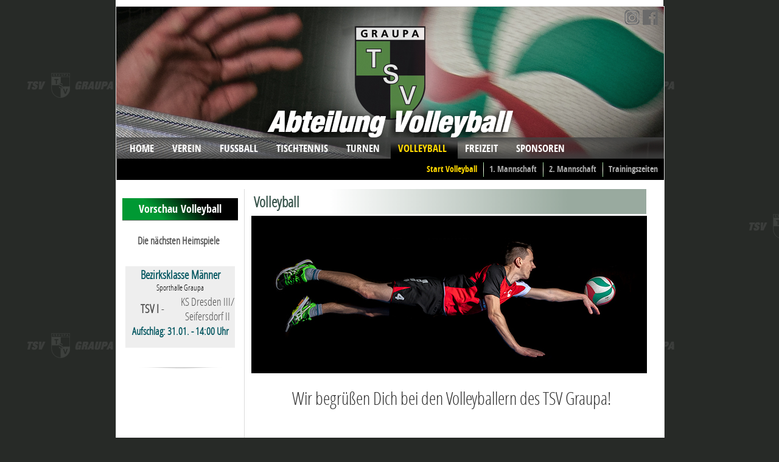

--- FILE ---
content_type: text/html; charset=utf-8
request_url: http://www.tsv-graupa.de/index.php?s=Volleyball&c=VB_Start
body_size: 4618
content:
<!DOCTYPE html PUBLIC "-//W3C//DTD XHTML 1.0 Transitional//EN" "http://www.w3.org/TR/xhtml1/DTD/xhtml1-transitional.dtd">
<html xmlns="http://www.w3.org/1999/xhtml" xml:lang="en">
<head>
<title>TSV Graupa Turn- und Sportverein im Landkreis S&auml;chsische Schweiz</title>
<meta name="description" content="hier Beschreibung eintragen" />
<meta name="keywords" content="Pirna, Graupa, TSV, Sport, Freizeitsport, Fu&szlig;ball, Volleyball, Tischtennis, Turnen, Kinderturnen, Badminton, Seniorensport, Aerobic" />
<meta http-equiv="content-type" content="text/html; charset=iso-8859-1" />
<meta name="page-topic" content="TSV Graupa e.V." />
<meta name="publisher" content="TSV Graupa e.V." />
<meta name="copyright" content="TSV Graupa e.V." />
<meta name="author" content="KusS-Design" />
<meta name="expires" content="TSV Graupa e.V." />
<meta name="REVISIT-AFTER" content="90 days" />
<meta name="audience" content="all" />
<meta name="robots" content="INDEX,FOLLOW" />
<meta name="Content-Language" content="de" />

<meta name="dcterms.title" content="Startseite TSV Graupa e.V." />
<meta name="dcterms.creator" content="KusS-Design" />
<meta name="dcterms.description" content="Finde unter den vielseitig, sportlichen Angeboten genau das richtig für Dich! Gehe den ersten Schritt in Richtung Spaß und Freude!" />
<meta name="dcterms.type" content="Text" />
<meta name="dcterms.format" content="text/html" />
<meta name="dcterms.identifier" content="http://www.tsv-graupa.de" />
<meta name="dcterms.language" content="de" />
<link rel="shortcut icon" type="image/x-icon" href="/favicon.ico" />

<link rel="stylesheet" href="style/default.css" type="text/css" media="screen" />
<link rel="stylesheet" href="style/dropline9.css" type="text/css" media="screen" />
<link rel="stylesheet" href="style/lightbox.min.css">


</head>

<body>
 <script src="js/lightbox-plus-jquery.min.js"></script>


<div id="wrapper">

<!-- Titel -->

<div id="vbkopf">

<div class="socmed_head">
<div class="bildwechselfb">
<a href="https://de-de.facebook.com/tsv.graupa.fussball/" target="blank"><span>&nbsp;</span></a>
</div>
<div class="bildwechselin">
<a href="https://www.instagram.com/tsvgraupa/" target="blank"><span>&nbsp;</span></a>
</div>
</div>


</div>



<!-- Kopfzeile -->

<div id="dropline9">
<ul>
<li>
<a rel="home" href="http://www.tsv-graupa.de/"><b>HOME</b><!--[if gte IE 7]><!--></a><!--<![endif]--><!--[if lte IE 6]><table><tr><td><![endif]--> 
<ul>
<li>
<a href="http://www.tsv-graupa.de/index.php?c=VE_Info">News</a></li>
<li>
<a class="last" href="http://www.tsv-graupa.de/index.php?c=VE_Archiv">Archiv</a></li>
</ul><!--[if lte IE 6]></td></tr></table></a><![endif]--></li>

<li>
<a href="index.php?s=Verein&c=VE_Daten_Fakten"><b>VEREIN</b><!--[if gte IE 7]><!--></a><!--<![endif]--><!--[if lte IE 6]><table><tr><td><![endif]-->
<ul>
<li>
<a href="http://www.tsv-graupa.de/index.php?s=Verein&amp;c=VE_Daten_Fakten">Daten &amp; Fakten</a></li>

<li>
<a href="http://www.tsv-graupa.de/index.php?s=Verein&amp;c=VE_Veranstaltungen">Veranstaltungen</a></li>

<li>
<a href="http://www.tsv-graupa.de/index.php?s=Verein&amp;c=VE_Sportstaetten">Sportstätten</a></li>

<li>
<a href="http://www.tsv-graupa.de/index.php?s=Verein&amp;c=VE_Shops">Onlineshops</a></li>

<li>
<a href="http://www.tsv-graupa.de/index.php?s=Verein&amp;c=VE_Vereinsgeschichte">Vereinsgeschichte</a></li>

<li>
<a href="http://www.tsv-graupa.de/index.php?s=Verein&amp;c=VE_Satzung">Satzung</a></li>

<li>
<a href="http://www.tsv-graupa.de/index.php?s=Verein&amp;c=VE_Ordnungen">Ordnungen</a></li>

<li>
<a class="last" href="http://www.tsv-graupa.de/index.php?s=Verein&amp;c=VE_Antraege">Anträge</a></li>

</ul><!--[if lte IE 6]></td></tr></table></a><![endif]--></li>


<li>
<a href="index.php?s=Fussball&c=FB_Start"><b>FUSSBALL</b><!--[if gte IE 7]><!--></a><!--<![endif]--><!--[if lte IE 6]><table><tr><td><![endif]-->
<ul>
<li>
<a href="http://www.tsv-graupa.de/index.php?s=Fussball&amp;c=FB_Start">Aktuelles vom Fussball</a></li>
<li>
<a href="http://www.tsv-graupa.de/index.php?s=Fussball&amp;c=FB_Erste">Erste</a></li>
<li>
<a href="http://www.tsv-graupa.de/index.php?s=Fussball&amp;c=FB_Zweite">Zweite</a></li>
<li>
<a href="http://www.tsv-graupa.de/index.php?s=Fussball&amp;c=FB_Nachwuchs">Nachwuchs</a></li>

<li>
<a href="http://www.tsv-graupa.de/index.php?s=Fussball&amp;c=FB_Alte_Herren">Alte Herren</a></li>
<li>
<a href="http://www.tsv-graupa.de/index.php?s=Fussball&amp;c=FB_Schiedsrichter">Schiedsrichter</a></li>
<li>
<a href="http://www.tsv-graupa.de/index.php?s=Fussball&amp;c=FB_Steckbrief">Steckbrief/ Ansprechpartner</a></li>
<li>
<a href="http://www.tsv-graupa.de/index.php?s=Fussball&amp;c=FB_Erfolge">Erfolge</a></li>
<li>
<a href="http://www.tsv-graupa.de/index.php?s=Fussball&amp;c=FB_Fotogalerie">Fotogalerie</a></li>
<li>
<a class="last" href="http://www.tsv-graupa.de/index.php?s=Fussball&amp;c=FB_Statistik">Statistik</a></li>
</ul><!--[if lte IE 6]></td></tr></table></a><![endif]--></li>

<li>
<a href="index.php?s=Tischtennis&c=TT_Start"><b>TISCHTENNIS</b><!--[if gte IE 7]><!--></a><!--<![endif]--><!--[if lte IE 6]><table><tr><td><![endif]-->
<ul>
<li>
<a href="http://www.tsv-graupa.de/index.php?s=Tischtennis&amp;c=TT_Start">Aktuelles vom Tischtennis</a></li>
<li>
<a href="http://www.tsv-graupa.de/index.php?s=Tischtennis&amp;c=TT_Damen">Damen</a></li>
<li>
<a href="http://www.tsv-graupa.de/index.php?s=Tischtennis&amp;c=TT_Herren">Herren</a></li>
<li>
<a href="http://www.tsv-graupa.de/index.php?s=Tischtennis&amp;c=TT_Nachwuchs">Nachwuchs</a></li>
<li>
<a href="http://www.tsv-graupa.de/index.php?s=Tischtennis&amp;c=TT_Rangliste">Rangliste</a></li>
<li>
<a href="http://www.tsv-graupa.de/index.php?s=Tischtennis&amp;c=TT_Terminplaene">Terminplan</a></li>
<li>
<a href="http://www.tsv-graupa.de/index.php?s=Tischtennis&amp;c=TT_Trainingsplan">Trainingsplan</a></li>
<li>
<a href="http://www.tsv-graupa.de/index.php?s=Tischtennis&amp;c=TT_Trainingsalltag">Trainingsalltag</a></li>
<li>
<a href="http://www.tsv-graupa.de/index.php?s=Tischtennis&amp;c=TT_Aktionen">Aktionen</a></li>
<li>
<a class="last" href="http://www.tsv-graupa.de/index.php?s=Tischtennis&amp;c=TT_Ansprechpartner">Ansprechpartner</a></li>
</ul><!--[if lte IE 6]></td></tr></table></a><![endif]--></li>

<li>
<a href="index.php?s=Turnen&c=TU_Start"><b>TURNEN</b><!--[if gte IE 7]><!--></a><!--<![endif]--><!--[if lte IE 6]><table><tr><td><![endif]-->
<ul>
<li>
<a href="http://www.tsv-graupa.de/index.php?s=Turnen&amp;c=TU_Start">Start Turnen</a></li>
<li>
<a href="http://www.tsv-graupa.de/index.php?s=Turnen&amp;c=TU_Termine">Termine</a></li>
<li>
<a href="http://www.tsv-graupa.de/index.php?s=Turnen&amp;c=TU_Berichte">Berichte</a></li>
<li>
<a class="last" href="http://www.tsv-graupa.de/index.php?s=Turnen&amp;c=TU_Bilder">Bilder</a></li>
</ul><!--[if lte IE 6]></td></tr></table></a><![endif]--></li>


<li class="current">

<a href="index.php?s=Volleyball&c=VB_Start"><b>VOLLEYBALL</b><!--[if gte IE 7]><!--></a><!--<![endif]--><!--[if lte IE 6]><table><tr><td><![endif]-->
<ul class="right">

<li>
<a href="http://www.tsv-graupa.de/index.php?s=Volleyball&amp;c=VB_Trainingszeiten">Trainingszeiten</a></li>





<li>
<a href="http://www.tsv-graupa.de/index.php?s=Volleyball&amp;c=VB_Zweite">2. Mannschaft</a></li>

<li>
<a href="http://www.tsv-graupa.de/index.php?s=Volleyball&amp;c=VB_Erste">1. Mannschaft</a></li>

<li class="current_sub">

<a class="last" href="http://www.tsv-graupa.de/index.php?s=Volleyball&amp;c=VB_Start">Start Volleyball</a></li>

</ul><!--[if lte IE 6]></td></tr></table></a><![endif]--></li>


<li>
<a href="#"><b>FREIZEIT</b><!--[if gte IE 7]><!--></a><!--<![endif]--><!--[if lte IE 6]><table><tr><td><![endif]-->
<ul class="right">

<li>
<a href="http://www.tsv-graupa.de/index.php?s=Freizeitsport&amp;c=FZS_Seniorensport">Seniorensport</a></li>

<li>
<a href="http://www.tsv-graupa.de/index.php?s=Freizeitsport&amp;c=FZS_Badminton">Badminton</a></li>
<li>
<a class="last" href="http://www.tsv-graupa.de/index.php?s=Freizeitsport&amp;c=FZS_AER">Aerobic</a></li>
</ul><!--[if lte IE 6]></td></tr></table></a><![endif]--></li>

<li>
<a href="#"><b>SPONSOREN</b><!--[if gte IE 7]><!--></a><!--<![endif]--><!--[if lte IE 6]><table><tr><td><![endif]-->
<ul class="right">

<li>
<a href="http://www.tsv-graupa.de/index.php?s=Sponsoren&amp;c=SPON_Spenden">Spenden</a></li>

<li>
<a class="last" href="http://www.tsv-graupa.de/index.php?s=Sponsoren&amp;c=SPON_Partner">Partner</a></li>



</ul><!--[if lte IE 6]></td></tr></table></a><![endif]--></li>










</div>


<!-- Anfang linke Spalte -->

<div id="sidebar">


<div class="preview">
<table width="190" bgcolor="#ffffff" cellspacing="0" cellpadding="3" border="0"  rules="rows">


<tr>
<td height="30" style="vertical-align:middle; text-align: center; font-family: 'open_sans_condensedbold', sans-serif; font-size:1.5em; background-image: linear-gradient(45deg, #009933 30%, black 70%); background-color:green; border-style: none;"><font style="color: #ffffff">
Vorschau&#160;Volleyball
</td>
</tr>
<tr>
<td>
<br>
<center>


<p>
<b>Die nächsten Heimspiele</b>

<br><br>
<table  width="180px" border="0" bgcolor="#eeeeee" >
<tr>
<td colspan="2" height="20" width="180px" style="vertical-align:middle; text-align: center; font-family: 'open_sanscondensed_light', sans-serif; font-size:1.6em; color: #01555f;" ><b>Bezirksklasse Männer</b><br><small><small><font color="#000000">Sporthalle Graupa</font></small></small></td>
</tr>
<tr>
<td width="90px" height="20" style="vertical-align:middle; text-align: center; font-family: 'open_sanscondensed_light', sans-serif; font-size:1.6em;"><b>TSV I</b> - 
</td>
<td width="90px" style="vertical-align:middle; text-align: center; font-family: 'open_sanscondensed_light', sans-serif; font-size:1.5em;">KS Dresden III/ Seifersdorf II</td>
</tr>
<tr>
<td  colspan="2" width="180px" height="20"  style="vertical-align:middle; text-align: center; font-family: 'open_sanscondensed_light', sans-serif; font-size:1.4em; color: #01555f;"><b>Aufschlag: 31.01. - 14:00 Uhr</b><br><small><small><font color="#000000"><br></font></small></small></td>
</tr>
</table>


<br><br>
<center>
<img src="img/Site_Design/absatz.png" alt="" width="150" height="6" class="wborder" />
</center>
<br><br>








</center>

</td>
</tr>
</table>
</div>






</div>

<!-- Anfang Inhalt Mitte -->

<div id="content">


<table width="650px" bgcolor="#ffffff" cellspacing="0" cellpadding="5" border="0">
<tr>
<td height="30" style="vertical-align:middle; text-align: left; font-family: 'open_sanscondensed_light', sans-serif; font-size:2.0em; background-image: linear-gradient(90deg, transparent 20%, #99aa9f 80%); border-style: none;" colspan="2"><font style="color: #39554c">
<b>Volleyball</b>
</font>
</td>
</tr>
</table>

<img src="img/VB_Allgemein/intro_vb_jump.jpg" alt="" width="650" height="259" style="border: 0px;"/>
<br>
<br>
<center>
<span style="font-family: 'open_sanscondensed_light', sans-serif; font-size:1.8em; ">Wir begrüßen Dich bei den Volleyballern des TSV Graupa!</span>
</center>
<br>
<br>

<table border="0" cellpadding="2" cellspacing="5" width="100%">
<tr>
<td rowspan="6" align="center" width="254" >
<img src="img/VB_Allgemein/s_berger_2024.jpg" width="250" height="319" alt="Stephan Berger" style="border: 0px;"/>
</td>
<td width="140px" style=" font-family: 'open_sans_condensedbold', sans-serif; font-size:1.3em;">
Abteilungsleiter:
</td>
<td style="font-family: 'open_sanscondensed_light', sans-serif; font-size:1.3em;">
Stephan Berger
</td>
</tr>
<tr>
<td style="font-family: 'open_sanscondensed_light', sans-serif; font-size:1.3em;">
Telefon:
</td>
<td style="font-family: 'open_sanscondensed_light', sans-serif; font-size:1.3em;">
03501-548617
</td>
</tr>
<tr>
<td style="font-family: 'open_sanscondensed_light', sans-serif; font-size:1.3em;">
Mobil:
</td>
<td style="font-family: 'open_sanscondensed_light', sans-serif; font-size:1.3em;">
0174 33 07 91 5
</td>
</tr>
<tr>
<td style="font-family: 'open_sanscondensed_light', sans-serif; font-size:1.3em;">
E-Mail:
</td>
<td style="font-family: 'open_sanscondensed_light', sans-serif; font-size:1.3em;">
<a href="mailto:volleyball.tsv-graupa@web.de">volleyball.tsv-graupa@web.de</a>
</td>
</tr>
<tr>
<td style="font-family: 'open_sanscondensed_light', sans-serif; font-size:1.3em;">
</td>
<td style="font-family: 'open_sanscondensed_light', sans-serif; font-size:1.3em;">
</td>
</tr>
<tr>
<td height="200">
&nbsp;
</td>
</tr>
<tr>
<td rowspan="5" align="center" width="254">
<img src="img/VB_Allgemein/m_schoene_2024.jpg" width="250" height="319" alt="Martin Schöne" style="border: 0px;"/>
</td>
<td style=" font-family: 'open_sans_condensedbold', sans-serif; font-size:1.3em;">
stellv. Abteilungsleiter:
</td>
<td style="font-family: 'open_sanscondensed_light', sans-serif; font-size:1.3em;">
Martin Schöne
</td>
</tr>
<tr>
<td style="font-family: 'open_sanscondensed_light', sans-serif; font-size:1.3em;">
Mobil:
</td>
<td style="font-family: 'open_sanscondensed_light', sans-serif; font-size:1.3em;">
0176 41 52 76 34
</td>
</tr>
<tr>
<td style="font-family: 'open_sanscondensed_light', sans-serif; font-size:1.3em;">
E-Mail:
</td>
<td style="font-family: 'open_sanscondensed_light', sans-serif; font-size:1.3em;">
<a href="mailto:volleyball.tsv-graupa@web.de">volleyball.tsv-graupa@web.de</a>
</td>
</tr>
<tr>
<td style="font-family: 'open_sanscondensed_light', sans-serif; font-size:1.3em;">
</td>
<td style="font-family: 'open_sanscondensed_light', sans-serif; font-size:1.3em;">
</td>
</tr>
<tr>
<td height="200">
&nbsp;
</td>
</tr>
</table>

<br />
<br />
<br />


<h3>Über uns</h3>
<br>
<span style="font-family: 'open_sanscondensed_light', sans-serif; font-size:1.1em; ">
Wir sind derzeit z.Zt. ca. 55 Mitglieder.
<br><br>
Wir bieten Sport für jung und alt, männlich und weiblich im Hobby- und Wettkampfbetrieb.<br/>Trainiert wird in zwei Übungsgruppen:
</span>
<br><br>
<center>
<table border="0" cellpadding="2" cellspacing="5" width="80%">
<tr>
<td style="font-family: 'open_sanscondensed_light', sans-serif; font-size:1.4em; ">
<strong>1. Mannschaft</strong>
</td>
<td  style="font-family: 'open_sanscondensed_light', sans-serif; font-size:1.4em; "align="center">
<strong>2. Mannschaft / Mix - Hobbyspieler*innen</strong>
</td>

</tr>
</table>
</center>
<br>
<span style="font-family: 'open_sanscondensed_light', sans-serif; font-size:1.1em; ">
Darüber hinaus beteiligen wir uns mit Erfolg an vielen Turnieren im Landkreis, die meist als Mixed bestritten werden. <strong>Jährlicher Höhepunkt</strong> ist dabei die Ausrichtung eines eigenen Wettkampfes:<br><br>
<ul style="font-family: 'open_sanscondensed_light', sans-serif; font-size:1.1em; ">
<li><small>
den <strong>Trinkwasserpokal</strong>. Ein Freiluft-Mix-Turnier, welches gemeinsam mit unserem Sponsor, den <strong>Stadtwerken Pirna</strong>, auf dem Rasensportplatz am Wald in Jessen ausgetragen wird. 
<br>
Die Beteiligung dabei beläuft sich auf 16 – maximal 20 Mannschaften</small>
</li>
<br>
</ul>
<span=style="font-family: 'open_sanscondensed_light', sans-serif; font-size:1.1em; ">
Ein weiterer Höhepunkt ist der jährliche Vergleich mit den Volleyballern unserer <strong>Partnergemeinde Baienfurt</strong>. Die Begegnung findet immer abwechselnd in Oberschwaben und Sachsen statt.
<br><br>
Die Abteilung Volleyball nimmt in der Saison 2025/26 mit zwei Mannschaften am <strong>Punktspielbetrieb</strong> teil.
<br><br>
<ul style="font-family: 'open_sanscondensed_light', sans-serif; font-size:1.1em; ">
<li>
<small>Die 1. Mannschaft spielt in der <b>	Bezirksklasse Männer Dresden - Staffel Ost</b>.
</li>
<li>
Die 2. Mannschaft sind im Spielbetrieb der <b>BFS-Liga Mix - sächs. Schweiz/Osterzgebirge</b> des Landkreises aktiv.</small>
</li>
</ul>
<br><br><center>
<b>Die aktuellen Ergebnisse entnehmen Sie bitte unserem Ergebnisdienst.</b></center>
</span>
<br><br>
<h3>Information</h3>
<br>
<span style="font-family: 'open_sanscondensed_light', sans-serif; font-size:1.1em; ">

</span>




</div>

<!-- Fußzeile unten -->

<img src="img/Sponsoren/overline.jpg" width="900px" height="1px" border="0" >
<center>
<div class="sponueber">
<p>DANKE! ...FÜR IHRE UNTERSTÜTZUNG</p>
</div>
</center>
<br><br>
<div class="sponsoren">
<div class="sponsorenlogo">
          <div class="csc-textpic csc-textpic-center csc-textpic-above">
            <div class="csc-textpic-imagewrap csc-textpic-single-image" style="width:120px;"><a href="http://www.stadtwerke-pirna.de/website/default.asp" title="Stadtwerke Pirna GmbH" target="_blank"><img src="img/Sponsoren/swp.png" width="120" height="48" border="0" alt="Stadtwerke Pirna GmbH"/></a></div>
          </div>
          <div class="csc-textpic-clear"></div>
</div>
<div class="sponsorenlogo">
          <div class="csc-textpic csc-textpic-center csc-textpic-above">
            <div class="csc-textpic-imagewrap csc-textpic-single-image" style="width:120px;"><a href="http://skiwerkstatt-pirna.de/cms/ title="Kai´s Skiwerkstatt" target="_blank"><img src="img/Sponsoren/ksw.png" width="120" height="48" border="0" alt="Kai´s Skiwerkstatt"/></a></div>
          </div>
          <div class="csc-textpic-clear"></div>
</div>

<div class="sponsorenlogo">
          <div class="csc-textpic csc-textpic-center csc-textpic-above">
            <div class="csc-textpic-imagewrap csc-textpic-single-image" style="width:120px;"><a href="https://www.abakus-riesa.de/" title="Abakus Riesa GmbH" target="_blank"><img src="img/Sponsoren/abakus.png" width="120" height="48" border="0" alt="Abakus Riesa GmbH"/></a></div>
          </div>
          <div class="csc-textpic-clear"></div>
</div>

<div class="sponsorenlogo">
          <div class="csc-textpic csc-textpic-center csc-textpic-above">
            <div class="csc-textpic-imagewrap csc-textpic-single-image" style="width:120px;"><a href="http://skiwerkstatt-pirna.de/cms/ title="Kai´s Skiwerkstatt" target="_blank"><img src="img/Sponsoren/ksw.png" width="120" height="48" border="0" alt="Kai´s Skiwerkstatt"/></a></div>
          </div>
          <div class="csc-textpic-clear"></div>
</div>

<div class="sponsorenlogo">
          <div class="csc-textpic csc-textpic-center csc-textpic-above">
            <div class="csc-textpic-imagewrap csc-textpic-single-image" style="width:120px;"><a href="https://www.abakus-riesa.de/" title="Abakus Riesa GmbH" target="_blank"><img src="img/Sponsoren/abakus.png" width="120" height="48" border="0" alt="Abakus Riesa GmbH"/></a></div>
          </div>
          <div class="csc-textpic-clear"></div>
</div>

<div class="sponsorenlogo">
          <div class="csc-textpic csc-textpic-center csc-textpic-above">
            <div class="csc-textpic-imagewrap csc-textpic-single-image" style="width:120px;"><a href="http://skiwerkstatt-pirna.de/cms/ title="Kai´s Skiwerkstatt" target="_blank"><img src="img/Sponsoren/ksw.png" width="120" height="48" border="0" alt="Kai´s Skiwerkstatt"/></a></div>
          </div>
          <div class="csc-textpic-clear"></div>
</div>




<div class="sponsorenlogo">
          <div class="csc-textpic csc-textpic-center csc-textpic-above">
            <div class="csc-textpic-imagewrap csc-textpic-single-image" style="width:120px;"><a href="http://skiwerkstatt-pirna.de/cms/ title="Kai´s Skiwerkstatt" target="_blank"><img src="img/Sponsoren/ksw.png" width="120" height="48" border="0" alt="Kai´s Skiwerkstatt"/></a></div>
          </div>
          <div class="csc-textpic-clear"></div>
</div>
<div class="sponsorenlogo">
          <div class="csc-textpic csc-textpic-center csc-textpic-above">
            <div class="csc-textpic-imagewrap csc-textpic-single-image" style="width:120px;"><a href="https://www.abakus-riesa.de/" title="Abakus Riesa GmbH" target="_blank"><img src="img/Sponsoren/abakus.png" width="120" height="48" border="0" alt="Abakus Riesa GmbH"/></a></div>
          </div>
          <div class="csc-textpic-clear"></div>
</div>
</div>

<div class="sponsorenlogo">
          <div class="csc-textpic csc-textpic-center csc-textpic-above">
            <div class="csc-textpic-imagewrap csc-textpic-single-image" style="width:120px;"><a href="http://skiwerkstatt-pirna.de/cms/ title="Kai´s Skiwerkstatt" target="_blank"><img src="img/Sponsoren/ksw.png" width="120" height="48" border="0" alt="Kai´s Skiwerkstatt"/></a></div>
          </div>
          <div class="csc-textpic-clear"></div>
</div>

<div class="sponsorenlogo">
          <div class="csc-textpic csc-textpic-center csc-textpic-above">
            <div class="csc-textpic-imagewrap csc-textpic-single-image" style="width:120px;"><a href="https://www.abakus-riesa.de/" title="Abakus Riesa GmbH" target="_blank"><img src="img/Sponsoren/abakus.png" width="120" height="48" border="0" alt="Abakus Riesa GmbH"/></a></div>
          </div>
          <div class="csc-textpic-clear"></div>
</div>

<div class="sponsorenlogo">
          <div class="csc-textpic csc-textpic-center csc-textpic-above">
            <div class="csc-textpic-imagewrap csc-textpic-single-image" style="width:120px;"><a href="http://skiwerkstatt-pirna.de/cms/ title="Kai´s Skiwerkstatt" target="_blank"><img src="img/Sponsoren/ksw.png" width="120" height="48" border="0" alt="Kai´s Skiwerkstatt"/></a></div>
          </div>
          <div class="csc-textpic-clear"></div>
</div>

<div class="sponsorenlogo">
          <div class="csc-textpic csc-textpic-center csc-textpic-above">
            <div class="csc-textpic-imagewrap csc-textpic-single-image" style="width:120px;"><a href="http://www.stadtwerke-pirna.de/website/default.asp" title="Stadtwerke Pirna GmbH" target="_blank"><img src="img/Sponsoren/swp.png" width="120" height="48" border="0" alt="Stadtwerke Pirna GmbH"/></a></div>
          </div>
          <div class="csc-textpic-clear"></div>
</div>



</div>

</center>

<div id="fuss">
<div class="socmed">

<center>
<h5>Folge dem TSV Graupa in den Sozialen Medien</h5>
</center>
<div class="socmedlogo">


          <div>
          <div style="width:280px;">
          <img src="img/Site_Design/social_media/blanc_icon.jpg" width="280" height="105">

          </div>
          </div>

          <div></div>

</div>




<div class="socmedlogo">


          <div class="csc-textpic-soc csc-textpic-center csc-textpic-above-soc">
          <div class="csc-textpic-imagewrap-soc csc-textpic-single-image-soc" style="width:140px;">
<a href="https://www.instagram.com/tsvgraupa/" target="blank"><img src="img/Site_Design/social_media/instagram_icon.jpg" width="140" height="105">
</a>
          </div>
          </div>

          <div class="csc-textpic-clear"></div>

</div>

<div class="socmedlogo">


          <div class="csc-textpic-soc csc-textpic-center csc-textpic-above-soc">
           <div class="csc-textpic-imagewrap-soc csc-textpic-single-image-soc" style="width:140px;">
<a href="https://de-de.facebook.com/tsv.graupa.fussball/" target="blank"><img src="img/Site_Design/social_media/facebook_icon.jpg" width="140" height="105" >
</a>
          </div>
          </div>

          <div class="csc-textpic-clear"></div>

</div>

<div class="socmedlogo">


          <div >
          <div  style="width:280px;">
          <img src="img/Site_Design/social_media/blanc_icon.jpg" width="280" height="105">

          </div>
          </div>

          <div></div>


</div>
</diV>

<div class="lastline">

<center>
<div class="lastline_smi">
<br><br>
<a href="https://www.smi.sachsen.de/" target="_blank" rel="noopener"><img loading="lazy" decoding="async" class="size-full" style="border-radius: 10px;" src="images/Logo_SMI_Sportverein.jpg" alt="" width="280" height="117" /></a>
</div>

<br>
<p>&copy; TSV Graupa 2003-2025 - All rights reserved</p><br>
<p><a href="http://www.tsv-graupa.de/index.php?s=Verein&amp;c=VE_Impressum">Impressum</a></p>
</center>
</div>

</div>

</div>
</body>
</html>

--- FILE ---
content_type: text/css
request_url: http://www.tsv-graupa.de/style/default.css
body_size: 5347
content:
/* Standard-CSS f�r www.tsv-graupa.de */

/* Wichtige Farben
#484b45 = Hintergrund (site background) grau
#026027 = Dunkelgr�n
#95D392 = Hellgr�n (also called Chemogr�n...)
#E3FFB0 = Gelbgr�n (fr�her f�r Linkleiste)
#C7FF5E = leuchtendes Giftgr�n

#00B100 = Gr�n dunkel Kopf Vereinsmagazin gedruckt
#519D6C = Gr�n dunkel Kopf Vereinsmagazin Datei
#86C789 = Gr�n hell Vereinsmagazin Datei

#FFD84E = Gelb Vereinsmagazin Datei

#A5C921 = Gummib�rchengr�n

*/
@keyframes mymove {
  from {left: 200px;}
  to {left: 0px;}
}
@keyframes myothermove {
  from {left: -200px;}
  to {left: 0px;}
}

@keyframes mybannermove {
  from {top: 50px;}
  to {top: 0px;}
}

@keyframes mymannuemove {
  from {top: 100px;}
  to {top: 0px;}
	 from {background-color: transparent;}
  to {background-color: #ffffff;}
}

@keyframes mykadermove {
  from {top: -50px;}
  to {top: 0px;}
	from {background-color: transparent;}
  to {background-color: #ffffff;}
}

@keyframes myinstamove {
  from {right: -40px;}
  to {right: 0px;}
	
}

@-webkit-keyframes myinstamove /*Safari and Chrome*/
{
from {right: -40px;}
  to {right: 0px;}
	
}


@keyframes mytopnewsmove {
  from {left: -600px; opacity: 0;}
  to {left: 0px; opacity: 0.97;}
	
  
}

@-webkit-keyframes mytopnewsmove /*Safari and Chrome*/
{
from {left: -600px; opacity: 0;}
  to {left: 0px; opacity: 0.97;}
	
  
}


@font-face {
    font-family: 'open_sans_condensedbold';
    src: url('webfonts/opensans-condbold-webfont.eot');
    src: url('webfonts/opensans-condbold-webfont.eot?#iefix') format('embedded-opentype'),
         url('webfonts/opensans-condbold-webfont.woff2') format('woff2'),
         url('webfonts/opensans-condbold-webfont.woff') format('woff'),
         url('webfonts/opensans-condbold-webfont.ttf') format('truetype'),
         url('webfonts/opensans-condbold-webfont.svg#open_sans_condensedbold') format('svg');
    font-weight: normal;
    font-style: normal;

}

@font-face {
    font-family: 'open_sanscondensed_light';
    src: url('webfonts/opensans-condlight-webfont.eot');
    src: url('webfonts/opensans-condlight-webfont.eot?#iefix') format('embedded-opentype'),
         url('webfonts/opensans-condlight-webfont.woff2') format('woff2'),
         url('webfonts/opensans-condlight-webfont.woff') format('woff'),
         url('webfonts/opensans-condlight-webfont.ttf') format('truetype'),
         url('webfonts/opensans-condlight-webfont.svg#open_sanscondensed_light') format('svg');
    font-weight: normal;
    font-style: normal;

}

body {
margin: 0px;
padding: 0px;
font-family: 'open_sanscondensed_light', Verdana, Tahoma, Arial, sans-serif; 

font-weight: normal;
color: #303030;
background-color: #272a27;
background-image:url(../img/Site_Design/bodyback_2020.png);

background-attachment: fixed;
background-repeat:repeat;

}

::-webkit-scrollbar {
display: none;
}



p {
font-size:1.4em;
}



#showimage{ 
	
z-index: 1000;
width: 100%;
font-family: 'open_sans_condensedbold', sans-serif;
font-size: 22px;
font-weight: bold;
font-color: #292929}

	
/* Seite - Dimension grund*/

#wrapper {
background-color: #fff;
color: #303030;
position: absolute;
width: 900px;
margin-left:-450px;
left: 50%;
margin-top: 10px;
border: 1px solid #dcdcdc;

}

#header {
clear: both;
margin: 0 0 0 0;
padding: 0;
height: 250px;
position:relative;
background-image:url(../img/Site_Design/bildtrailer_2026.jpg)
}

#header1 {
width: 900px;
margin: -250px 0px 0px 0px;
font-size: 0px;
z-index:20;
HEIGHT: 250px;
left:-0px;
position:relative;
background-image:url(../img/Site_Design/logo_tsv_imkopf0.png)
}

#fbkopf {
clear: both;
margin: 0 0 0 0;
padding: 0;
height: 250px;
position:relative;
background-image:url(../img/Site_Design/haeder_fb_2022.jpg)
}



#ttkopf {
clear: both;
margin: 0 0 0 0;
padding: 0;
height: 250px;
position:relative;
background-image:url(../img/Site_Design/header_tt_2022.jpg)
}

#tukopf {
clear: both;
margin: 0 0 0 0;
padding: 0;
height: 250px;
position:relative;
background-image:url(../img/Site_Design/header_tu_2022.jpg)
}



#vbkopf {
clear: both;
margin: 0 0 0 0;
padding: 0;
height: 250px;
position:relative;
background-image:url(../img/Site_Design/header_vb.jpg)
}



#sidebar {
clear: left;
float: left;
width: 180px;
margin: 10px 0 0 10px;
padding: 0px;
background-color: #fff;
}



#sidebar h2 {
margin: 0px 0px 10px 0px;
padding: 5px;
width: 180px;
color: #fff;
font-size: 12px;
background: url(../img/Site_Design/grad_1.png);
}

#sidebar h3 {
margin: 0px 0px 0px 0px;
padding: 5px;
width: 180px;
color: #4F4F4F;
font-size: 12px;
background: url(../img/Site_Design/grad_2.png);
}

#sidebar h3 a {
color: #4F4F4F;
}

#sidebar a strong {
text-decoration: underline;
color: #fff;
}

#sidebar a:hover strong {
color: #95D392;
}

#sidebar ul {
font-size: 11px;
margin-top: 0px;
list-style-type: square;
}

#sidebar li {
margin: 0px 0px 0px -20px;
}


.sprechblase{
animation: mymove 5s ;
padding: 20px 0px 0px 0px;
vertical-align:middle; 
text-align: center; 
font-family: 'open_sanscondensed_light', sans-serif; 
font-size:1.5em; 
width: 13rem;
height: 3rem;
border: 1px solid #393939;
background-color: #ffffff;
border-radius: 0 0 0.2rem 0;
position: relative;}

.sprechblase:after, .sprechblase:before {
	bottom: 100%;
	left: 10%;
	border: solid transparent;
	content: "";
	height: 0;
	width: 0;
	position: absolute;
	pointer-events: none;
}

.sprechblase:after {
  border-color: rgba(255, 255, 255, 0);
	border-bottom-color: #ffffff;
	border-width: 10px;
	margin-left: -10px;
}
.sprechblase:before {
	border-color: rgba(28, 28, 28, 0);
	border-bottom-color: #1c1c1c;
	border-width: 11px;
	margin-left: -11px;
}




.sprechblase_m{

padding: 20px 0px 0px 0px;
vertical-align:middle; 
text-align: center; 
font-family: 'open_sanscondensed_light', sans-serif; 
font-size:1.5em; 
width: 13rem;
height: 3rem;
border: 1px solid #393939;
background-color: #ffffff;
border-radius: 0 0 0.2rem 0.2rem;
position: relative;
}
.sprechblase_m:after, .sprechblase_m:before {
	bottom: 100%;
	left: 50%;
	border: solid transparent;
	content: "";
	height: 0;
	width: 0;
	position: absolute;
	pointer-events: none;
}

.sprechblase_m:after {
  border-color: rgba(255, 255, 255, 0);
	border-bottom-color: #ffffff;
	border-width: 10px;
	margin-left: -10px;
}
.sprechblase_m:before {
	border-color: rgba(28, 28, 28, 0);
	border-bottom-color: #1c1c1c;
	border-width: 11px;
	margin-left: -11px;
}

.sprechblase_r{
animation: myothermove 5s ;
padding: 20px 0px 0px 0px;
vertical-align:middle; 
text-align: center; 
font-family: 'open_sanscondensed_light', sans-serif; 
font-size:1.5em; 
width: 13rem;
height: 3rem;
border: 1px solid #393939;
background-color: #ffffff;
border-radius: 0 0 0 0.2rem;
position: relative;
}
.sprechblase_r:after, .sprechblase_r:before {
	bottom: 100%;
	left: 90%;
	border: solid transparent;
	content: "";
	height: 0;
	width: 0;
	position: absolute;
	pointer-events: none;
}

.sprechblase_r:after {
  border-color: rgba(255, 255, 255, 0);
	border-bottom-color: #ffffff;
	border-width: 10px;
	margin-left: -10px;
}
.sprechblase_r:before {
	border-color: rgba(28, 28, 28, 0);
	border-bottom-color: #1c1c1c;
	border-width: 11px;
	margin-left: -11px;
}


.sprechblase_banner{
animation: mybannermove 5s ;
padding: 5px 0px 0px 0px;
vertical-align:middle; 
text-align: center; 
font-family: 'open_sanscondensed_light', sans-serif; 
font-size:1.6em; 
width: 650px;
height: 50px;
background-image: linear-gradient(-45deg, #585858 30%, #1C1C1C 70%);
background-color: #393939;
border-radius: 0.2rem 0 0 0;
position: relative;
}
.sprechblase_banner:after{
	top: 100%;
	left: 90%;
	border: solid transparent;
	content: "";
	height: 0;
	width: 0;
	position: absolute;
	pointer-events: none;
	border-color: rgba(220, 220, 220, 0);
	border-top-color: #585858;
	border-width: 10px;
	margin-left: 0px;
}


.Mannue_box{
animation: mymannuemove 5s ;
padding: 5px 0px 0px 0px;
vertical-align:middle; 
text-align: center; 
font-family: 'open_sanscondensed_light', sans-serif; 
font-size:1.6em; 
width: 650px;
height: 70px;
border: 1px solid #1C1C1C;
border-radius: 0.2rem 0 0 0;
position: relative;
z-index:100;
}



.Mannue_box:after, .Mannue_box:before {
	top: 100%;
	left: 90%;
	border: solid transparent;
	content: "";
	height: 0;
	width: 0;
	position: absolute;
	pointer-events: none;
	z-index:100;
}

.Mannue_box:after {
  
	border-color: rgba(255, 255, 255, 0);
	border-top-color: #ffffff;
	border-width: 10px;
	margin-left: -10px;
	
}
.Mannue_box:before {

	border-color: rgba(28, 28, 28, 0);
	border-top-color: #1C1C1C;
	border-width: 11px;
	margin-left: -11px;
	
}


.trainer_box{
padding: 5px 0px 0px 0px;
vertical-align:middle; 
text-align: center; 
font-family: 'open_sanscondensed_light', sans-serif; 
font-size:1.6em; 
width: 650px;
height: 40px;

border: 1px solid #1C1C1C;
border-radius: 0 0.2rem 0 0;
position: relative;
}



.trainer_box:after, .trainer_box:before {
	top: 100%;
	left: 10%;
	border: solid transparent;
	content: "";
	height: 0;
	width: 0;
	position: absolute;
	pointer-events: none;
}

.trainer_box:after {
  border-color: rgba(255, 255, 255, 0);
	border-top-color: #ffffff;
	border-width: 10px;
	margin-left: -10px;
}
.trainer_box:before {
	border-color: rgba(28, 28, 28, 0);
	border-top-color: #1c1c1c;
	border-width: 11px;
	margin-left: -11px;
}


.trainz_box{
padding: 5px 0px 0px 0px;
vertical-align:middle; 
text-align: center; 
font-family: 'open_sanscondensed_light', sans-serif; 
font-size:1.6em; 
width: 650px;
height: 40px;

border: 1px solid #1C1C1C;
border-radius: 0 0.2rem 0 0;
position: relative;
background-image: linear-gradient(135deg, transparent 30%, #389f00 70%);
background-color: linear-gradient(135deg, transparent 30%, #389f00 70%);
}



.trainz_box:after, .trainz_box:before {
	top: 100%;
	left: 10%;
	border: solid transparent;
	content: "";
	height: 0;
	width: 0;
	position: absolute;
	pointer-events: none;
}

.trainz_box:after {
  border-color: rgba(255, 255, 255, 0);
	border-top-color: #ffffff;
	border-width: 10px;
	margin-left: -10px;
}
.trainz_box:before {
	border-color: rgba(28, 28, 28, 0);
	border-top-color: #1c1c1c;
	border-width: 11px;
	margin-left: -11px;
}



.kader_box{
animation: mykadermove 5s ;
padding: 5px 0px 0px 0px;
vertical-align:middle; 
text-align: center; 
font-family: 'open_sanscondensed_light', sans-serif; 
font-size:1.6em; 
width: 650px;
height: 40px;

border: 1px solid #1C1C1C;
border-radius: 0 0 0.2rem 0;
position: relative;
}



.kader_box:after, .kader_box:before {
	bottom: 100%;
	left: 50%;
	border: solid transparent;
	content: "";
	height: 0;
	width: 0;
	position: absolute;
	pointer-events: none;
}

.kader_box:after {
	border-color: rgba(255, 255, 255, 0);
	border-bottom-color: #ffffff;
	border-width: 10px;
	margin-left: -10px;
}
.kader_box:before {
	border-color: rgba(28, 28, 28, 0);
	border-bottom-color: #1c1c1c;
	border-width: 11px;
	margin-left: -11px;
}

#insta {
  
  position: absolute;
  width: 320px;
  height: 60px;
  top: 1130px;
  left: 560px;
  z-index: 100;
}

.insta_box{
animation: myinstamove 5s infinite;
animation-iteration-count: 1;
/*Safari and Chrome*/
-webkit-animation:myinstamove 5s infinite;
-webkit-animation-iteration-count: 1;
/*End - Safari and Chrome*/
padding: 0px 0px 0px 0px;

vertical-align: middle; 
text-align: center; 
font-family: 'open_sanscondensed_light', sans-serif; 
font-size:1.3em; 
width: 250px;
height: 60px;
z-index: 100;
border: 1px solid #1C1C1C;
border-radius: 0 0 0 0;
background-color: #161616;
opacity:0.9;
filter:alpha(opacity=90);
position: relative;
}

.insta_box:after, .insta_box:before {
	right: 100%;
	top: 50%;
	border: solid transparent;
	content: "";
	height: 0;
	width: 0;
	position: absolute;
	pointer-events: none;
}

.insta_box:after {
	border-color: rgba(255, 255, 255, 0);
	border-right-color: #161616;
	border-width: 10px;
	margin-left: -10px;
}
.insta_box:before {
	border-color: rgba(28, 28, 28, 0);
	border-right-color: #1c1c1c;
	border-width: 11px;
	margin-left: -11px;
}



#topnews {
  position: absolute;
	top: 120px;
 
  margin-left: auto; 
	margin-right: auto; 
	text-align: center;
  
	width: 100%;
  height: 1080px;
	
  z-index: 500;
}

.topnews_box{
animation: mytopnewsmove 5s infinite;
animation-iteration-count: 1;
/*Safari and Chrome*/
-webkit-animation:mytopnewsmove 5s infinite;
-webkit-animation-iteration-count: 1;
/*End - Safari and Chrome*/
padding: 0px 0px 0px 0px;
margin-left: auto; 
	margin-right: auto; 
	text-align: center;
width: 722px;
height: 1080px;
z-index: 500;
border: 1px solid #ffffff;
border-radius: 0 0 0 0;
background-color: #161616;
opacity:0.975;
filter:alpha(opacity=97,5);
position: relative;
}

.topnews_box:after, .topnews_box:before {
	right: 100%;
	top: 10%;
	border: solid transparent;
	content: "";
	height: 0;
	width: 0;
	position: absolute;
	pointer-events: none;
}

.topnews_box:after {
	border-color: rgba(255, 255, 255, 0);
	border-right-color: #111518;
	border-width: 20px;
	margin-left: -10px;
}
.topnews_box:before {
	border-color: rgba(28, 28, 28, 0);
	border-right-color: #ffffff;
	border-width: 21px;
	margin-left: -11px;
}



.preview {
font-size: 12px;
margin: 0px 0px 10px 0px;
padding: 0px;
width: 190px;
color: #505050;
background-color: #fff;
border: 0px solid #bbb;
}

.preview p {
margin: 5px 10px 10px 5px;
line-height: 1.3em;
color: #505050;
}

.highlight {
font-weight: bold;
color: #026027;
}

.highlighttt {
font-weight: bold;
color: #ff0000;
}

#content {
margin: -5px 10px 20px 210px;
padding: 0 10px 0 10px;
text-align: left;
background-color: #fff;
border-left: 1px solid #dcdcdc;
min-height: 1050px;
}

#intro {
margin: -5px 10px 20px 210px;
padding: 0 10px 0 10px;
text-align: left;
background-color: #fff;
border-left: 1px solid #dcdcdc;

}


#content p {
color: #4F4F4F;
margin: 0px 20px 10px 0;
font-size: 1.0em;
line-height: 140%;
font-weight: normal;
}

#content .onespons {
font-family: 'open_sans_condensedbold', sans-serif;
font-size: 22px;
font-weight: bold;
color:#4d4d4d;
}

#content h2 {
font-family: 'open_sanscondensed_light', sans-serif;
color: #39554c;
font-size: 1.4em;
margin: 15px 0 10px 0;
border-top: 1px dotted #dcdcdc;
border-bottom: 1px dotted #dcdcdc;
padding-top: 5px;
padding-bottom: 5px;
}

#content h3 {

margin: 30px 0 0 0;
}

#content h5 {
font-family: 'open_sans_condensedbold', sans-serif;
height:60px;
font-size: 24px;
font-weight: bold;
font-weight: 700;
line-height: 60px;
color:#ffffff;
background-color:#272a27;
}



#content img {
padding: 1px;
display:inline;
border: 2px solid #EFEFEF;
margin-top: 2px;
}

#content ul {
font-size: 12px;
margin-top: 5px;
margin-bottom: 5px;
}

#content ol {
font-size: 12px;
margin-top: 5px;
}

#content .wborder { /* ohne Rahmen */
border: 0px;
}

h3 {
font-family: 'open_sanscondensed_light', sans-serif;

margin: 0px 0 10px 0;
}

h4 {
font-size: 1.0em;
margin: 0px 0 10px 0;
color: #da0303;
}
h6 {
font-size: 1.0em;
margin: 0px 0 10px 0;
color: #ff0000;
}



a {
text-decoration: underline;
color: #519D6C;
}

a:hover {
text-decoration: none;
color: #A5C921;
}


a.result {
text-decoration: none;
color: #ffe400;
}

a:hover.result {
text-decoration: none;
color: #ffffff;
font-size: 1.25em;
}



a.other {
text-decoration: underline;
color: #ffc200;
}

a:hover.other {
text-decoration: none;
color: #ff86c5;
}


a.result {
text-decoration: none;
color: #ffe400;
}

a:hover.result {
text-decoration: none;
color: #ffffff;
font-size: 1.25em;
}



a img {
border: 0;
}

.date {
display: block;
font: bold 85% 'open_sanscondensed_light', sans-serif;
color: #99aa9f;
letter-spacing: 1px;
}

.newstitle {
padding-bottom: 3px;
margin: 0px 0px 0.3em;
border-bottom: #cdd5d0 1px solid;
text-align: left;
clear: right;
}

.more {

font: bold 95% 'open_sanscondensed_light', sans-serif;

}

hr {
margin: 0.2em 0;
height: 1px;
color: #5F5F5F;
border: none;
}



#fuss {
clear: both;
margin: 0 auto;
background-color:#ffffff;
padding: 10px 0 10px 0;
width: 900px;
height: 101%;
text-align: right;
color: #808080;
font-size: 10px;
}



.p {
float: center;
padding-left: 15px;
}



.fleft {
margin: 0px 10px 5px 0;
float: left;
}

.fright {
margin: 0px 0 5px 10px;
float: right;
}

.clear {
clear: both;
}



#menuteams {
width: 180px;
margin: 0 0 0 0;
padding: 0px;
}

#menuteams h2{
margin: 0 0 5px 0;
padding: 5px;
width: 170px;
color: #dcdcdc;
font-size: 12px;
line-height: 1.3em;
background: url(../img/Site_Design/grad_3.png) #000;
}

#menuteams ul {
list-style: none;
width: 180px;
margin: 0 0 0 0;
padding: 0;
}

#menuteams li {
margin-bottom: 1px;
}

#menuteams a {
font-family: Verdana,Tahoma,Arial,sans-serif;
font-size: 12px;
font-weight: bold;
height: 20px;
font-size: 11px;
line-height: 130%;
text-decoration: underline;
color: #7F7F7F;
display: block;
padding: 2px 0px 2px 8px;
background: #FAFAFA;
border-bottom: 1px solid #BFBFBF;
}

#menuteams a:hover {
background: #519D6C;
color: #fff;
border-bottom: 1px solid #3F3F3F;
}


select { /* f�r Dropdownboxen */
width: 150px;
background-color: cornsilk;
font-size: 10pt;
font-family: Arial,sans-serif;
font-weight: normal;
color: #000000;
}

table, th, tr, td {
margin: 0px 0px 0px 0px;
border-collapse: collapse;
color: #4F4F4F;
font-size: 12px;
}



td.event{
font-family: 'open_sanscondensed_light', sans-serif; font-size:1.3em;
}
.Spieler {
text-align: center;
}

table.Kader {
width:60%;
table-layout:fixed
}

table.Kader td, th {
vertical-align: top;
overflow: hidden;
padding: 5px;
}


.table_ {
font-size: 11px;
}

th { /* Kopfzeile Tabellen */
 font-family: 'open_sanscondensed_light', sans-serif; font-size:1.4em;
 color: #fff;
 background-image: linear-gradient(45deg,#39554c 30%,#749284 70%); 
 background-color:green;
}

td.tab_spalte_ol { /* f�r Tabellen Fussballansetzungen */
background-color: #dcdcdc;
border-top: 1px solid white;
text-align: center;
font-size: 1.2em;
}

td.tab_spalte_ul {
background-color: #dcdcdc;
border-bottom: 1px solid black;
text-align: center;
font-size: 1.2em;
font-weight: bold;
}

td.tab_spalte_om {
background-color: #f0f0f0;
border-top: 1px solid white;
border-right: 1px solid gray;
font-size: 1.4em;
font-weight: bold;
text-align: left;
}

td.tab_spalte_um {
background-color: #f0f0f0;
border-bottom: 1px solid black;
border-right: 1px solid gray;
padding-left: 10px;
font-size: 1.0em;
text-align: left;
}

td.tab_spalte_or {
background-color: #f0f0f0;
border-top: 1px solid white;
border-right: 1px solid gray;
text-align: center;
font-size: 1.4em;
font-weight: bold;
color: green;
width: 50px;
}

td.tab_spalte_ur {
background-color: #f0f0f0;
border-bottom: 1px solid black;
border-right: 1px solid gray;
text-align: center;
font-size: 10px;
}

td.tab_spalte_ol_pokal { /* f�r Tabellen Fussballansetzungen Pokalspiele*/
background-color: #519D6C;
color: #fff;
border-top: 1px solid white;
text-align: center;
font-size: 12px;
}

td.tab_spalte_ul_pokal {
background-color: #519D6C;
color: #fff;
border-bottom: 1px solid black;
text-align: center;
font-size: 10px;
}

.header {
color: #fff;
padding: 5px;
font-size: 12px;
border-bottom: 1px solid #fff;
background: url(../img/Site_Design/grad_1.png);
}

.gelb {
background-color: yellow;
padding: 2px;
}

.rot {
background-color: tomato;
padding: 2px;
}

.pokal {
background-color: #519D6C;
color: #fff;
}

.verloren {
color: red;
}

.remis {
color: blue;
}

.big {
font-size: 130%;
}

.small {
font-size: 80%;
}

.grau {
color: #a3a3a3;
}

ul.gallery {
width: 100%;
list-style: none; 
padding: 0;
margin: 0;
}

ul.gallery li {
float: left;
padding:0 16px 10px 8px;
}


/*
 Social Media Logos
*/
.socmed{
  border: 0px solid #ccc;
	margin: 0 0 0 0;
	height: 180px;
	width: 900px;
	background-color:#272a27;
color:#ffffff;
}

.socmed h5 {
font-family: 'open_sans_condensedbold', sans-serif;
height: 20px;
font-size: 16px;
font-weight: bold;
font-weight: 700;
line-height: 60px;
background-color:##272a27;
color:#ffffff;
}

.socmed_left{
  
	margin: 0 0 0 0;
	font-family: 'open_sans_condensedbold', sans-serif;
  font-size: 0.9em;
	font-style: bold;
	font-color: #000000;
	text-align: right;
	text-vertical-align:middle;
	height: 35px;
	width: 280px;
}


.socmed_head{
  
	margin: 0px 0px 0px 0px;
	background-image: linear-gradient(45deg, transparent 66%, #ffffff 97% ); 
	
	width: 900px;
}


.lastline{
  border: 0px solid #ccc;
	margin: 0 0 0 0;
	height: 101%;
	width: 900px;
	background-color:#ffffff;
color:#5c5c5c;
}

.lastline_smi{
  border: 0px solid #ccc;
	margin: -10 0 0 0;
	height: 180px;
	width: 900px;
	background-color:#5c5c5c;
color:#ffffff;
}


.bildwechselcen {width:25px; height:25px; background:url("../img/Site_Design/social_media/Instagram-Icon_k.png");float: left; margin-left: 315px; margin-top: 5px;}
.bildwechselcen:hover {width:25px; height:25px;background:url("../img/Site_Design/social_media/Instagram-Icon_k_b.png");float: left; margin-left: 315px; margin-top: 5px;}
.bildwechselcen a {width:25px; height:25px; display:block; text-decoration:none; float: left; margin-left: 0px; margin-top: 5px;}
.bildwechselcen a span {display:block; width:25px; margin-left: 0px; margin-top: 5px;}

.bildwechselin {width:25px; height:25px; background:url("../img/Site_Design/social_media/Instagram-Icon_k.png");float: right; margin-right: 5px; margin-top: 5px;}
.bildwechselin:hover {width:25px; height:25px;background:url("../img/Site_Design/social_media/Instagram-Icon_k_b.png");float: right;margin-right: 5px; margin-top: 5px;}
.bildwechselin a {width:25px; height:25px; display:block; text-decoration:none; float: right; margin-right: 5px; margin-top: 5px;}
.bildwechselin a span {display:block; width:25px;margin-right: 5px; margin-top: 5px;}

.bildwechselfb {width:25px; height:25px; background:url("../img/Site_Design/social_media/Facebook-Icon_k.png");float: right; margin-right: 10px; margin-top: 5px;}
.bildwechselfb:hover {width:25px; height:25px;background:url("../img/Site_Design/social_media/Facebook-Icon_k_b.png");float: right; margin-right: 10px; margin-top: 5px;}
.bildwechselfb a {width:25px; height:25px; display:block; text-decoration:none;float: right; margin-right: 10px; margin-top: 5px;}
.bildwechselfb a span {display:block; width:25px; margin-right: 10px; margin-top: 5px;}



.socmedlogo {
  float: left;
  margin-left: 10px;
	margin-top: 0px;
  border: 0px dotted #dcdcdc;
  padding: 0px;
}
.socmedlogo:hover {
  border: 2px solid #ffffff;
}

	/* Space below each image (also in-between rows) */
	DIV.csc-textpic-soc DIV.csc-textpic-imagewrap-soc .csc-textpic-image-soc { margin-bottom: 0px; }
	DIV.csc-textpic-equalheight-soc DIV.csc-textpic-imagerow-soc { margin-bottom: 0px; display: block; }
	DIV.csc-textpic-soc DIV.csc-textpic-imagerow-soc { clear: both; }
	DIV.csc-textpic-soc DIV.csc-textpic-single-image-soc IMG { margin-bottom: 0px; }

	/* IE7 hack for margin between image rows */
	*+html DIV.csc-textpic-soc DIV.csc-textpic-imagerow-soc .csc-textpic-image-soc { margin-bottom: 0; }
	*+html DIV.csc-textpic-soc DIV.csc-textpic-imagerow-soc { margin-bottom: 0px; }



/*
  Sponsorenueberschrift
*/

.sponueber {
font-family: 'open_sans_condensedbold', sans-serif;
height: 60px;
font-size: 24px;
font-weight: bold;
font-weight: 700;
line-height: 60px;
background-color:#272a27;
color:#ffffff;
}


/*
  Sponsorenlogos
*/
#sponsoren{
  border: 0px solid #ccc;
	
	
}
.sponsorenlogo {
  float: left;
  
  margin-bottom: 1em;
  border: 1px dotted #ccc;
  padding: 0px;
	margin-left:25px;
}
.sponsorenlogo:hover {
  border: 1px solid #ccc;
}






/* default styles for extension "tx_cssstyledcontent" */
	/* Captions */
	DIV.csc-textpic-caption-c .csc-textpic-caption { text-align: center; }
	DIV.csc-textpic-caption-r .csc-textpic-caption { text-align: right; }
	DIV.csc-textpic-caption-l .csc-textpic-caption { text-align: left; }

	/* Needed for noRows setting */
	DIV.csc-textpic DIV.csc-textpic-imagecolumn { float: left; display: inline; }

	/* Border just around the image */
	DIV.csc-textpic-border DIV.csc-textpic-imagewrap .csc-textpic-image IMG, DIV.csc-textpic-border DIV.csc-textpic-single-image IMG {
		border: 1px solid #cccccc;
		padding: 0px 0px;
	}

	DIV.csc-textpic-imagewrap { padding: 0; }

	DIV.csc-textpic IMG { border: none; }

	/* DIV: This will place the images side by side */
	DIV.csc-textpic DIV.csc-textpic-imagewrap DIV.csc-textpic-image { float: left; }

	/* UL: This will place the images side by side */
	DIV.csc-textpic DIV.csc-textpic-imagewrap UL { list-style: none; margin: 0; padding: 0; }
	DIV.csc-textpic DIV.csc-textpic-imagewrap UL LI { float: left; margin: 0; padding: 0; }

	/* DL: This will place the images side by side */
	DIV.csc-textpic DIV.csc-textpic-imagewrap DL.csc-textpic-image { float: left; }
	DIV.csc-textpic DIV.csc-textpic-imagewrap DL.csc-textpic-image DT { float: none; }
	DIV.csc-textpic DIV.csc-textpic-imagewrap DL.csc-textpic-image DD { float: none; }
	DIV.csc-textpic DIV.csc-textpic-imagewrap DL.csc-textpic-image DD IMG { border: none; } /* FE-Editing Icons */
	DL.csc-textpic-image { margin: 0; }
	DL.csc-textpic-image DT { margin: 0; display: inline; }
	DL.csc-textpic-image DD { margin: 0; }

	/* Clearer */
	DIV.csc-textpic-clear { clear: both; }

	/* Margins around images: */

	/* Pictures on left, add margin on right */
	DIV.csc-textpic-left DIV.csc-textpic-imagewrap .csc-textpic-image,
	DIV.csc-textpic-intext-left-nowrap DIV.csc-textpic-imagewrap .csc-textpic-image,
	DIV.csc-textpic-intext-left DIV.csc-textpic-imagewrap .csc-textpic-image {
		display: inline; /* IE fix for double-margin bug */
		margin-right: 10px;
	}

	/* Pictures on right, add margin on left */
	DIV.csc-textpic-right DIV.csc-textpic-imagewrap .csc-textpic-image,
	DIV.csc-textpic-intext-right-nowrap DIV.csc-textpic-imagewrap .csc-textpic-image,
	DIV.csc-textpic-intext-right DIV.csc-textpic-imagewrap .csc-textpic-image {
		display: inline; /* IE fix for double-margin bug */
		margin-left: 10px;
	}

	/* Pictures centered, add margin on left */
	DIV.csc-textpic-center DIV.csc-textpic-imagewrap .csc-textpic-image {
		display: inline; /* IE fix for double-margin bug */
		margin-left: 10px;
	}
	DIV.csc-textpic DIV.csc-textpic-imagewrap .csc-textpic-image .csc-textpic-caption { margin: 0; }
	DIV.csc-textpic DIV.csc-textpic-imagewrap .csc-textpic-image IMG { margin: 0; vertical-align:bottom; }

	/* Space below each image (also in-between rows) */
	DIV.csc-textpic DIV.csc-textpic-imagewrap .csc-textpic-image { margin-bottom: 10px; }
	DIV.csc-textpic-equalheight DIV.csc-textpic-imagerow { margin-bottom: 10px; display: block; }
	DIV.csc-textpic DIV.csc-textpic-imagerow { clear: both; }
	DIV.csc-textpic DIV.csc-textpic-single-image IMG { margin-bottom: 10px; }

	/* IE7 hack for margin between image rows */
	*+html DIV.csc-textpic DIV.csc-textpic-imagerow .csc-textpic-image { margin-bottom: 0; }
	*+html DIV.csc-textpic DIV.csc-textpic-imagerow { margin-bottom: 10px; }

	/* No margins around the whole image-block */
	DIV.csc-textpic DIV.csc-textpic-imagewrap .csc-textpic-firstcol { margin-left: 0px !important; }
	DIV.csc-textpic DIV.csc-textpic-imagewrap .csc-textpic-lastcol { margin-right: 0px !important; }

	/* Add margin from image-block to text (in case of "Text w/ images") */
	DIV.csc-textpic-intext-left DIV.csc-textpic-imagewrap,
	DIV.csc-textpic-intext-left-nowrap DIV.csc-textpic-imagewrap {
		margin-right: 10px !important;
	}
	DIV.csc-textpic-intext-right DIV.csc-textpic-imagewrap,
	DIV.csc-textpic-intext-right-nowrap DIV.csc-textpic-imagewrap {
		margin-left: 10px !important;
	}

	/* Positioning of images: */

	/* Above */
	DIV.csc-textpic-above DIV.csc-textpic-text { clear: both; }

	/* Center (above or below) */
	DIV.csc-textpic-center { text-align: center; /* IE-hack */ }
	DIV.csc-textpic-center DIV.csc-textpic-imagewrap { margin: 0 auto; }
	DIV.csc-textpic-center DIV.csc-textpic-imagewrap .csc-textpic-image { text-align: left; /* Remove IE-hack */ }
	DIV.csc-textpic-center DIV.csc-textpic-text { text-align: left; /* Remove IE-hack */ }

	/* Right (above or below) */
	DIV.csc-textpic-right DIV.csc-textpic-imagewrap { float: right; }
	DIV.csc-textpic-right DIV.csc-textpic-text { clear: right; }

	/* Left (above or below) */
	DIV.csc-textpic-left DIV.csc-textpic-imagewrap { float: left; }
	DIV.csc-textpic-left DIV.csc-textpic-text { clear: left; }

	/* Left (in text) */
	DIV.csc-textpic-intext-left DIV.csc-textpic-imagewrap { float: left; }

	/* Right (in text) */
	DIV.csc-textpic-intext-right DIV.csc-textpic-imagewrap { float: right; }

	/* Right (in text, no wrap around) */
	DIV.csc-textpic-intext-right-nowrap DIV.csc-textpic-imagewrap { float: right; clear: both; }
	/* Hide from IE5-mac. Only IE-win sees this. \*/
	* html DIV.csc-textpic-intext-right-nowrap .csc-textpic-text { height: 1%; }
	/* End hide from IE5/mac */

	/* Left (in text, no wrap around) */
	DIV.csc-textpic-intext-left-nowrap DIV.csc-textpic-imagewrap { float: left; clear: both; }
	/* Hide from IE5-mac. Only IE-win sees this. \*/
	* html DIV.csc-textpic-intext-left-nowrap .csc-textpic-text,
	* html .csc-textpic-intext-left ol,
	* html .csc-textpic-intext-left ul { height: 1%; }
	/* End hide from IE5/mac */

	DIV.csc-textpic DIV.csc-textpic-imagerow-last { margin-bottom: 0; }




--- FILE ---
content_type: text/css
request_url: http://www.tsv-graupa.de/style/dropline9.css
body_size: 1133
content:
#dropline9 {
	PADDING-LEFT: 10px; FONT-SIZE: 12px; BACKGROUND: url(../img/Site_Design/linkback.png) repeat; WIDTH: 890px; POSITION: relative; HEIGHT: 55px; top:-35px; left:-0px; z-index:50; 
}
#dropline9 UL {
	PADDING-RIGHT: 0px; PADDING-LEFT: 0px; PADDING-BOTTOM: 0px; MARGIN: 0px; WIDTH: 900px; PADDING-TOP: 0px; LIST-STYLE-TYPE: none; HEIGHT: 35px
}
#dropline9 UL UL {
	PADDING-RIGHT: 0px; PADDING-LEFT: 0px; PADDING-BOTTOM: 0px; MARGIN: 0px; WIDTH: 899px; PADDING-TOP: 0px; LIST-STYLE-TYPE: none; HEIGHT: 35px
}
#dropline9 TABLE {
	PADDING-RIGHT: 0px; PADDING-LEFT: 0px; FONT-SIZE: 1em; PADDING-BOTTOM: 0px; MARGIN: -1px -20px 0px 0px; WIDTH: 0px; PADDING-TOP: 0px; BORDER-COLLAPSE: collapse; HEIGHT: 0px
}
#dropline9 LI {
	BACKGROUND: ;  FLOAT: left; HEIGHT: 35px; font-family: 'open_sans_condensedbold', sans-serif; font-size:1.4em;
}
#dropline9 LI A { font-family: 'open_sans_condensedbold', sans-serif; 
	PADDING-RIGHT: 0px; DISPLAY: block; PADDING-LEFT: 6px; BACKGROUND: url(../img/Site_Design/tabs.png) no-repeat top right; FLOAT: left; PADDING-BOTTOM: 0px; COLOR: #fff; LINE-HEIGHT: 35px; PADDING-TOP: 0px; FONT-FAMILY: tahoma, arial, verdana, sans-serif; HEIGHT: 35px; TEXT-DECORATION: none
}
#dropline9 LI A B { font-family: 'open_sans_condensedbold', sans-serif;
	PADDING-RIGHT: 18px; DISPLAY: inline; PADDING-LEFT: 6px; FONT-WEIGHT: normal; BACKGROUND: url(../img/Site_Design/tabs.png) no-repeat left right top; FLOAT: left; PADDING-BOTTOM: 0px; CURSOR: pointer; PADDING-TOP: 0px; HEIGHT: 35px
}
#dropline9 LI.current A {
	BACKGROUND-POSITION: 0px -35px; BORDER-LEFT-COLOR: #fff; BORDER-BOTTOM-COLOR: #fff; BORDER-TOP-COLOR: #fff; BORDER-RIGHT-COLOR: #fff; font-family: 'open_sans_condensedbold', sans-serif;
}
#dropline9 LI.current A B {
	BACKGROUND-POSITION: 100% -35px; COLOR: gold; font-family: 'open_sans_condensedbold', sans-serif;
}
#dropline9 LI UL { font-family: 'open_sans_condensedbold', sans-serif; 
	Z-INDEX: 10; BACKGROUND: #808080; LEFT: -9999px; POSITION: absolute; TOP: 35px
}
#dropline9 LI.current UL {
	Z-INDEX: 1; BACKGROUND: #000; LEFT: 0px; BORDER-LEFT: #7f7f7f 1px solid; font-family: 'open_sans_condensedbold', sans-serif;
}
#dropline9 LI A:hover { font-family: 'open_sans_condensedbold', sans-serif;
	BACKGROUND-POSITION: 0px -70px; BORDER-LEFT-COLOR: #000; BORDER-BOTTOM-COLOR: #000; CURSOR: pointer; BORDER-TOP-COLOR: #000; BORDER-RIGHT-COLOR: #000
}
#dropline9 LI A:hover B { font-family: 'open_sans_condensedbold', sans-serif;
	BACKGROUND-POSITION: 100% -70px; BORDER-LEFT-COLOR: #000; BORDER-BOTTOM-COLOR: #000; COLOR: #fff; BORDER-TOP-COLOR: #000; BORDER-RIGHT-COLOR: #000
}
#dropline9 LI:hover > A { font-family: 'open_sans_condensedbold', sans-serif;
	BACKGROUND-POSITION: 0px -70px; BORDER-LEFT-COLOR: #000; BORDER-BOTTOM-COLOR: #000; CURSOR: pointer; BORDER-TOP-COLOR: #000; BORDER-RIGHT-COLOR: #000
}
#dropline9 LI:hover > A B { font-family: 'open_sans_condensedbold', sans-serif;
	BACKGROUND-POSITION: 100% -70px; BORDER-LEFT-COLOR: #000; BORDER-BOTTOM-COLOR: #000; COLOR: #fff; BORDER-TOP-COLOR: #000; BORDER-RIGHT-COLOR: #000
}
#dropline9 LI.current A:hover { 
	BACKGROUND-POSITION: 0px -35px; BORDER-LEFT-COLOR: #000; BORDER-BOTTOM-COLOR: #000; BORDER-TOP-COLOR: #000; BORDER-RIGHT-COLOR: #000; font-family: 'open_sans_condensedbold', sans-serif;
}
#dropline9 LI.current A:hover B { 
	BACKGROUND-POSITION: 100% -35px; COLOR: gold; font-family: 'open_sans_condensedbold', sans-serif;
}
#dropline9 LI.current:hover A {
	BACKGROUND-POSITION: 0px -35px; BORDER-LEFT-COLOR: #000; BORDER-BOTTOM-COLOR: #000; BORDER-TOP-COLOR: #000; BORDER-RIGHT-COLOR: #000; font-family: 'open_sans_condensedbold', sans-serif;
}
#dropline9 LI.current:hover A B {
	BACKGROUND-POSITION: 100% -35px; COLOR: gold; font-family: 'open_sans_condensedbold', sans-serif;
}
#dropline9 UL :hover UL { font-family: 'open_sans_condensedbold', sans-serif; 
	LEFT: 0px; BORDER-LEFT: #d0d0d0 1px solid
}
#dropline9 UL :hover UL.right LI {
	FLOAT: right; font-family: 'open_sans_condensedbold', sans-serif;
}
#dropline9 UL LI.current UL.right LI {
	FLOAT: right; font-family: 'open_sans_condensedbold', sans-serif; 
}
#dropline9 UL :hover UL.blank { font-family: 'open_sans_condensedbold', sans-serif;
	BACKGROUND: #000; BORDER-LEFT: #519D6C 1px solid
}
#dropline9 UL :hover UL LI A { font-family: 'open_sanscondensed_light', sans-serif; 
	BORDER-TOP-WIDTH: 0px; PADDING-RIGHT: 10px; DISPLAY: inline; PADDING-LEFT: 10px; FONT-WEIGHT: normal; BORDER-LEFT-WIDTH: 0px; font-size:0.6em; BACKGROUND: url(../img/Site_Design/bar.png) #808080 no-repeat right center; BORDER-BOTTOM-WIDTH: 0px; PADDING-BOTTOM: 0px; MARGIN: 0px; WIDTH: auto; COLOR: #ddd; LINE-HEIGHT: 34px; PADDING-TOP: 0px; WHITE-SPACE: nowrap; HEIGHT: 35px; BORDER-RIGHT-WIDTH: 0px
}
#dropline9 UL :hover UL.right LI A { font-family: 'open_sanscondensed_light', sans-serif;
	BACKGROUND: url(../img/Site_Design/bar.png) #808080 no-repeat left center
}
#dropline9 UL LI.current UL LI A { font-family: 'open_sans_condensedbold', sans-serif; 
	BORDER-TOP-WIDTH: 0px; PADDING-RIGHT: 10px; DISPLAY: inline; PADDING-LEFT: 10px; FONT-WEIGHT: normal; BORDER-LEFT-WIDTH: 0px; font-size:0.6em; BACKGROUND: url(../img/Site_Design/bar.png) #000 no-repeat right center; BORDER-BOTTOM-WIDTH: 0px; PADDING-BOTTOM: 0px; MARGIN: 0px; WIDTH: auto; COLOR: #aaa; LINE-HEIGHT: 34px; PADDING-TOP: 0px; WHITE-SPACE: nowrap; HEIGHT: 35px; BORDER-RIGHT-WIDTH: 0px
}
#dropline9 LI.current A:hover UL LI A { font-family: 'open_sans_condensedbold', sans-serif;
	BORDER-TOP-WIDTH: 0px; PADDING-RIGHT: 10px; DISPLAY: inline; PADDING-LEFT: 10px; FONT-WEIGHT: normal; BORDER-LEFT-WIDTH: 0px; font-size:0.6em; BACKGROUND: url(../img/Site_Design/bar.png) #000 no-repeat right center; BORDER-BOTTOM-WIDTH: 0px; PADDING-BOTTOM: 0px; MARGIN: 0px; WIDTH: auto; COLOR: #aaa; LINE-HEIGHT: 34px; PADDING-TOP: 0px; WHITE-SPACE: nowrap; HEIGHT: 35px; BORDER-RIGHT-WIDTH: 0px
}
#dropline9 LI.current:hover UL LI A { font-family: 'open_sans_condensedbold', sans-serif;
	BORDER-TOP-WIDTH: 0px; PADDING-RIGHT: 10px; DISPLAY: inline; PADDING-LEFT: 10px; FONT-WEIGHT: normal; BORDER-LEFT-WIDTH: 0px; font-size:0.6em; BACKGROUND: url(../img/Site_Design/bar.png) #000 no-repeat right center; BORDER-BOTTOM-WIDTH: 0px; PADDING-BOTTOM: 0px; MARGIN: 0px; WIDTH: auto; COLOR: #aaa; LINE-HEIGHT: 34px; PADDING-TOP: 0px; WHITE-SPACE: nowrap; HEIGHT: 35px; BORDER-RIGHT-WIDTH: 0px
}
#dropline9 UL LI.current UL.right LI A { font-family: 'open_sans_condensedbold', sans-serif;
	BACKGROUND: url(../img/Site_Design/bar.png) #000 no-repeat left center
}
#dropline9 LI.current A:hover UL.right LI A { font-family: 'open_sans_condensedbold', sans-serif;
	BACKGROUND: url(../img/Site_Design/bar.png) #000 no-repeat left center
}
#dropline9 LI.current:hover UL.right LI A { font-family: 'open_sans_condensedbold', sans-serif;
	BACKGROUND: url(../img/Site_Design/bar.png) #000 no-repeat left center
}
#dropline9 UL :hover UL LI A.last { font-family: 'open_sanscondensed_light', sans-serif;
	BACKGROUND-IMAGE: none
}
#dropline9 UL LI.current UL LI A.last { font-family: 'open_sans_condensedbold', sans-serif;
	BACKGROUND-IMAGE: none
}
#dropline9 LI.current A:hover UL LI A.last { font-family: 'open_sans_condensedbold', sans-serif;
	BACKGROUND-IMAGE: none
}
#dropline9 LI.current:hover UL LI A.last { font-family: 'open_sans_condensedbold', sans-serif;
	BACKGROUND-IMAGE: none
}
#dropline9 LI UL LI.current_sub A { font-family: 'open_sans_condensedbold', sans-serif;
	COLOR: #fff
}
#dropline9 LI A:hover UL LI.current_sub A { font-family: 'open_sans_condensedbold', sans-serif;
	COLOR: #fff
}
#dropline9 LI:hover UL LI.current_sub A { font-family: 'open_sans_condensedbold', sans-serif;
	COLOR: #fff
}
#dropline9 LI A:hover UL LI A:hover { font-family: 'open_sans_condensedbold', sans-serif;
	COLOR: #fff
}
#dropline9 LI:hover UL LI A:hover { font-family: 'open_sans_condensedbold', sans-serif;
	COLOR: #fff
}
#dropline9 LI.current UL LI.current_sub A { font-family: 'open_sans_condensedbold', sans-serif;
	COLOR: gold
}
#dropline9 LI.current A:hover UL LI.current_sub A { font-family: 'open_sans_condensedbold', sans-serif;
	COLOR: gold
}
#dropline9 LI.current:hover UL LI.current_sub A { font-family: 'open_sans_condensedbold', sans-serif;
	COLOR: gold
}
#dropline9 LI.current A:hover UL LI A:hover { font-family: 'open_sans_condensedbold', sans-serif;
	COLOR: gold
}
#dropline9 LI.current:hover UL LI A:hover { font-family: 'open_sans_condensedbold', sans-serif;
	COLOR: gold
}
